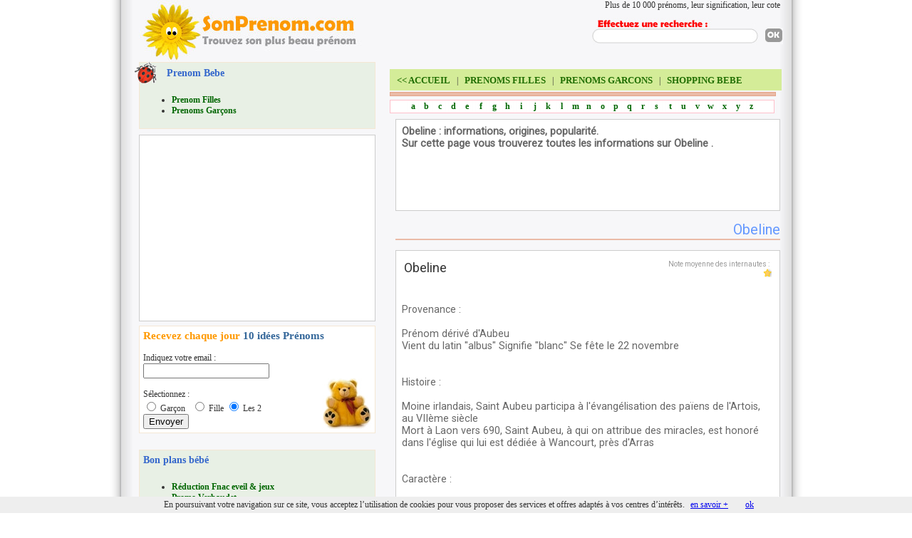

--- FILE ---
content_type: text/html; charset=iso-8859-1
request_url: https://www.sonprenom.com/prenom,Obeline,2.html
body_size: 3866
content:
<!DOCTYPE html PUBLIC "-//W3C//DTD XHTML 1.0 Transitional//EN" "http://www.w3.org/TR/xhtml1/DTD/xhtml1-transitional.dtd">
<html xmlns="http://www.w3.org/1999/xhtml">
<head>
<meta http-equiv="Content-Type" content="text/html; charset=utf-8" />
<meta name="viewport" content="width=device-width, initial-scale=1, maximum-scale=1, user-scalable=0">
<title>Obeline : Tout savoir sur le prénom Obeline , prenom Fille</title>
<meta name="keywords" content="prenom bebe,Obeline,prenom,garcon,fille,bebe,naissance,nommer,prenommer" />
<meta name="description" content="Obeline, prenom Fille : histoire, caractère, popularité, apprenez tout sur le prénom Obeline" />
<link href="_css/prenom.php"        rel="stylesheet"    type="text/css" media="all" />
<link href="_css/prenommobile.php"  rel="stylesheet"    type="text/css" media="handheld, only screen and (max-width: 768px), only screen and (max-device-width: 768px)" />
<link href="https://fonts.googleapis.com/css?family=Roboto" rel="stylesheet" type="text/css" />
<script data-ad-client="ca-pub-2543515036951924" async src="https://pagead2.googlesyndication.com/pagead/js/adsbygoogle.js"></script>
</head>
<body>
<div align=center>
<div id=global>	
    <div class="logo"><a href="../" ><img src="/images/common/template/logo.min.jpg" alt="prenom"></a></div>  
    <div style="float:right">
        <div class="intro">Plus de 10 000 pr&eacute;noms, leur signification, leur cote</div>
        <div id=moteurrecherche><table id=formrecherche><form action="/search.php" method=post><tr><td><input name="search" type="text" class="inputsearch"></td><td style="width:10px" class="noaffmob"><img src=images/common/spacer.gif heigh=1 width=10 alt="spacer"></td><td width=26><input name="" type="image" src="images/common/template/recherche_ok.jpg"></td></tr></form></table></div>
    </div>
 
 
 
 
 <div style="clear:both"></div>
    <div id="blocleft">
    	<div id="menublocbleu">
        <div id="coccinelle"></div>
        <h2>Prenom Bebe</h2>
        	<ul>
            	<li><a href=prenom,fille.html>Prenom Filles</a></li>
                <li><a href=prenom,garcon.html>Prenoms Gar&ccedil;ons</a></li>
            </ul>
        </div>
        

        <div id="menuannonce">
<script type="text/javascript"><!--
    google_ad_client = "ca-pub-2543515036951924";
    /* SonPrenom 300x250 Menu */
    google_ad_slot = "3173309337";
    google_ad_width = 300;
    google_ad_height = 250;
    //-->
    </script>
    <script type="text/javascript"
    src="https://pagead2.googlesyndication.com/pagead/show_ads.js">
    </script>
                        </div>
                
        <div id=ideeprenom><form method=post>
        <span class=titre><font color=#ff9900>Recevez chaque jour</font> <font color=#336699>10 id&eacute;es Pr&eacute;noms</font></span><br /><br />

       
        Indiquez votre email :<br />
    <input name="email" type="text" /><br /> <img src="/images/common/template/nounours.jpg" alt="sonprenom.com" style="float:right; vertical-align: bottom;" /><br />S&eacute;lectionnez :<br /><input name="sexechoice" type="radio" value="g" /> Gar&ccedil;on &nbsp; <input name="sexechoice" type="radio" value="f" /> Fille <input name="sexechoice" type="radio" value="gf" checked /> Les 2<br /><input name="" type="submit" value="Envoyer" />
</form>
        </div>
    	        <br />
        <div id=menublocbleu>
        <h2>Bon plans bébé</h2>
        <ul>
        <li><a href="http://www.moncodepromo.com/code-promo,Fnac-Eveil-Jeux.html" title="code promotion fnac eveil et jeux" target=_blank>Réduction Fnac eveil & jeux</a></li>
        <li><a href="http://www.moncodepromo.com/code-promo,Vertbaudet.html" title="code promotion verbaudet" target=_blank>Promo Verbaudet</a></li>
        <li><a href="http://www.moncodepromo.com/code-promo,King-Jouet.html" title="code promotion king jouet" target=_blank>Réduction King Jouet</a></li>
        <li><a href="http://www.moncodepromo.com/code-promo,Natiloo.html" title="code promotion natiloo" target=_blank>Code promo Natiloo</a></li>  
        <li><a href="http://www.moncodepromo.com/code-promo,Bebebox.html" title="code promotion bebox" target=_blank>Promotion Bebebox</a></li>  
        
        </ul>
        </div>
<br />
        <br />
        <br />
<br />

    </div>
    
    <div id=blocright>
    	<div id=menu>
        <a href="../"><< <span class="noaffmob">ACCUEIL</span></a> &nbsp;&nbsp;|&nbsp;&nbsp; <a href="prenom,fille.html">PRENOMS FILLES</a> &nbsp;&nbsp;|&nbsp;&nbsp; <a href="prenom,garcon.html">PRENOMS GARCONS</a><span class="noaffmob">   &nbsp;&nbsp;|&nbsp;&nbsp; <a href="http://www.mesbambins.com" target=_blank>SHOPPING BEBE</a> </span></div>
        <div id=menubarre> </div>
        
        <div id=listelettre>
        <a href=prenom,a.html>a</a> <a href=prenom,b.html>b</a> <a href=prenom,c.html>c</a> <a href=prenom,d.html>d</a>       <a href=prenom,e.html>e</a> <a href=prenom,f.html>f</a>
        <a href=prenom,g.html>g</a> <a href=prenom,h.html>h</a> <a href=prenom,i.html>i</a> <a href=prenom,j.html>j</a>       <a href=prenom,k.html>k</a> <a href=prenom,l.html>l</a>
        <a href=prenom,m.html>m</a> <a href=prenom,n.html>n</a> <a href=prenom,o.html>o</a> <a href=prenom,p.html>p</a>       <a href=prenom,q.html>q</a> <a href=prenom,r.html>r</a>
        <a href=prenom,s.html>s</a> <a href=prenom,t.html>t</a> <a href=prenom,u.html>u</a> <a href=prenom,v.html>v</a>       <a href=prenom,w.html>w</a> <a href=prenom,x.html>x</a>
        <a href=prenom,y.html>y</a> <a href=prenom,z.html>z</a> 
        </div>
        
        <div id=contenu>
        
		<div id=blocblancglobal>
		<strong>Obeline</stron> : informations, origines, popularité.<br>
		Sur cette page vous trouverez toutes les informations sur Obeline .<br><br>
		
				<script type="text/javascript"><!--
		google_ad_client = "pub-2543515036951924";
		/* SonPrénom 468x60, date de création 06/05/08 */
		google_ad_slot = "5419059805";
		google_ad_width = 468;
		google_ad_height = 60;
		//-->
		</script>
		<script type="text/javascript"
		src="https://pagead2.googlesyndication.com/pagead/show_ads.js">
		</script>
		
<br>
		</div>

		<h1>Obeline</h1>
		<div id=blocblancglobal>
		<table width=100%><tr><td width=50%><span style="font-size:18px">Obeline</span></td><td align=right><span style="font-size:10px;color:#999999">Note moyenne des internautes :</span>&nbsp;<div id=note1></div></td></tr></table><br><br>
		<span style="font-weight:none">
		<span style="font-size:14px">Provenance</span> :<br><br>Prénom dérivé d'Aubeu<br />
Vient du latin "albus"
Signifie "blanc" 
Se fête le 22 novembre<br /><br /><br />
		<span style="font-size:14px">Histoire</span> :<br><br>Moine irlandais, Saint Aubeu participa à l'évangélisation des païens de l'Artois, au VIIème siècle<br /> Mort à Laon vers 690, Saint Aubeu, à qui on attribue des miracles, est honoré dans l'église qui lui est dédiée à Wancourt, près d'Arras<br /> <br /><br />
		<span style="font-size:14px">Caractère</span> :<br><br>De nature discrète, réservées, ce sont des femmes très actives, courageuses et travailleuses<br /> Leur efficacité est reconnue par tous et elles ont horreur de la médiocrité<br />Elles adorent les enfants et la vie familiale<br /> Elles sont peu attirées par une carrière professionnelle et préfèrent consacrer leur temps au service de ceux qu'elles aiment<br /> <br /><br />
		</span>
		<br /><script type="text/javascript"><!--
google_ad_client = "ca-pub-2543515036951924";
/* SonPrénom 468x60 txt */
google_ad_slot = "1696576132";
google_ad_width = 468;
google_ad_height = 60;
//-->
</script>
<script type="text/javascript"
src="//pagead2.googlesyndication.com/pagead/show_ads.js">
</script><br>



		</div>        </div>
                <div id=contenupubbas>
            <script async src="//pagead2.googlesyndication.com/pagead/js/adsbygoogle.js"></script>
            <!-- SonPrenom 468x60 Search Bas -->
            <ins class="adsbygoogle"
                 style="display:inline-block;width:468px;height:60px"
                 data-ad-client="ca-pub-2543515036951924"
                 data-ad-slot="9359225647"></ins>
            <script>
            (adsbygoogle = window.adsbygoogle || []).push({});
            </script>
        </div><br><br>
        	</div>
    <br />
    <div style="clear:both"></div>
<!-- You should make sure that the file cookiechoices.js is available and accessible from the root directory of your site.  -->
<script src="/cookiechoices.js"></script>
<script>
  document.addEventListener('DOMContentLoaded', function(event) {
    cookieChoices.showCookieConsentBar('En poursuivant votre navigation sur ce site, vous acceptez l’utilisation de cookies pour vous proposer des services et offres adaptés à vos centres d’intérêts.',
      'ok', 'en savoir +', 'https://www.sonprenom.com/cookies.html');
  });
</script>  

<div align=right>
<a href="https://www.xiti.com/xiti.asp?s=369049" title="WebAnalytics">
<script type="text/javascript">
<!--
Xt_param = 's=369049&p=';
try {Xt_r = top.document.referrer;}
catch(e) {Xt_r = document.referrer; }
Xt_h = new Date();
Xt_i = '<img width="80" height="15" border="0" alt="" ';
Xt_i += 'src="https://logv3.xiti.com/oco.xiti?'+Xt_param;
Xt_i += '&hl='+Xt_h.getHours()+'x'+Xt_h.getMinutes()+'x'+Xt_h.getSeconds();
if(parseFloat(navigator.appVersion)>=4)
{Xt_s=screen;Xt_i+='&r='+Xt_s.width+'x'+Xt_s.height+'x'+Xt_s.pixelDepth+'x'+Xt_s.colorDepth;}
document.write(Xt_i+'&ref='+Xt_r.replace(/[<>"]/g, '').replace(/&/g, '$')+'" title="Internet Audience">');
//-->
</script>
<noscript>
Mesure d'audience ROI statistique webanalytics par <img width="80" height="15" src="https://logv3.xiti.com/oco.xiti?s=369049&p=" alt="WebAnalytics" />
</noscript></a>
</div>






<h3><b>Prenom Bebe</b></h3> - <b>Prenom garcon</b> - <b>prenom fille</b> - <h3><a href=prenom,Mael,1.html>mael</a></h3> - <h3><a href=prenom,Laïla,2.html>Laila</a></h3> - <h3><a href=prenom,Svetlana,2.html>Svetlana</a></h3> - <h3><a href=prenom,Timothé,1.html>Timothé</a></h3> ~ - 2026-01-10 12:55:46 | 188.165.247.149 |  - 1</div>


<!-- Global site tag (gtag.js) - Google Analytics -->
<script async src="https://www.googletagmanager.com/gtag/js?id=UA-59827-7"></script>
<script>
  window.dataLayer = window.dataLayer || [];
  function gtag(){dataLayer.push(arguments);}
  gtag('js', new Date());

  gtag('config', 'UA-59827-7');
</script>

</body>
</html>

--- FILE ---
content_type: text/html; charset=utf-8
request_url: https://www.google.com/recaptcha/api2/aframe
body_size: 268
content:
<!DOCTYPE HTML><html><head><meta http-equiv="content-type" content="text/html; charset=UTF-8"></head><body><script nonce="R49E8k2QeDf6-H7yWh5P2Q">/** Anti-fraud and anti-abuse applications only. See google.com/recaptcha */ try{var clients={'sodar':'https://pagead2.googlesyndication.com/pagead/sodar?'};window.addEventListener("message",function(a){try{if(a.source===window.parent){var b=JSON.parse(a.data);var c=clients[b['id']];if(c){var d=document.createElement('img');d.src=c+b['params']+'&rc='+(localStorage.getItem("rc::a")?sessionStorage.getItem("rc::b"):"");window.document.body.appendChild(d);sessionStorage.setItem("rc::e",parseInt(sessionStorage.getItem("rc::e")||0)+1);localStorage.setItem("rc::h",'1768049748565');}}}catch(b){}});window.parent.postMessage("_grecaptcha_ready", "*");}catch(b){}</script></body></html>

--- FILE ---
content_type: text/css;charset=UTF-8
request_url: https://www.sonprenom.com/_css/prenom.php
body_size: 1223
content:
@charset "utf-8";body,div#ideeprenom .titre{font-family:"century gothic","trebuchet ms",tahoma}TD,body,td#tdlistgarcon a:hover{color:#333}form,h3{padding:0;margin:0}body,form,h3{margin:0}div#bloctexte,div#ideeprenom,div#listelettre{background-color:#FFF}body{font-size:12px;text-align:center}h3{font-size:1em;white-space:normal;line-height:none;display:inline}TD{font:"century gothic","trebuchet ms",tahoma;font-size:12px}div#global{background-image:url(/images/common/template/fond.jpg);background-repeat:repeat-y;text-align:left;padding-left:50px;padding-right:40px;width:900px;vertical-align:top}img{border:0}div#contenu{padding-left:8px;padding-top:8px;width:100%}div#contenu h1,div#contenu h2{display:block;width:100%;text-align:right;color:#69f;border-bottom:2px #eabba7 solid;font:400 20px/1.3 Roboto,Georgia,serif}div#blocleft{width:320px;float:left}div#blocright{width:540px;margin-right:8px;float:right}div#bloctexte{border-color:#e8f0e5 1px solid}div#moteurrecherche{clear:both;float:right;margin-top:10px;margin-right:10px;background-image:url(/images/common/template/recherche.jpg);background-repeat:no-repeat;background-position:top left;width:254px;height:38px}.inputsearch{width:210px;height:13px;border:0;font-size:9px}div#note0,div#note1,div#note2,div#note3,div#note4,div#note5{height:12px;background-image:url(/images/common/etoiles.jpg);background-position:top left}div#ideeprenom,div#menublocbleu{border:1px solid #f4e7d4;margin-bottom:8px;padding:5px;width:320px}div#blocblancglobal,div#menuannonce{background-color:#fff;border:1px solid #ccc}table#formrecherche{position:relative;top:11px;left:7px}div#menu{background-color:#d4ec98;height:22px;width:100%;margin-top:10px;padding-top:8px;padding-left:10px}div#contenupubbas{position:relative;text-align:center;margin-top:8px;padding-top:8px;padding-left:10px}#prenomintro{width:430px}div#menu A{position:relative;color:#216f02;font-weight:700;text-decoration:none;font-size:1.1em}div#menu A:hover{color:#369;text-decoration:underline}div#menubarre{background-color:#eabba7;height:4px;width:100%;font-weight:700;border:1px solid #e3a488;margin-top:2px}div#ideeprenom .titre{font-size:15px;font-weight:700}div#menublocbleu{background-color:#e8f0e5}div#menublocbleu h2{position:relative;top:-10px;color:#36C;font-size:14px}div#coccinelle,div#fleur{position:relative;left:-13px;top:-7px;background-repeat:no-repeat;width:33px;height:33px;float:left}div#coccinelle{background-image:url(/images/common/template/coccinelle.gif)}div#menuannonce{padding:5px;width:320px;margin-bottom:6px}div#fleur{background-image:url(/images/common/template/fleur.gif)}div#listelettre{margin-top:5px;border:1px solid pink;text-align:center}div#listelettre a{display:inline-block;text-align:center;font-weight:700;color:#060;text-decoration:none;border:1px solid #fefefe;width:14px}div#listelettre a:hover{color:red;border:1px solid #000}div#menublocbleu ul li a{font-weight:700;color:#060;text-decoration:none}div#menublocbleu ul li a:hover{color:#000}div#blocblancglobal{padding:8px;font-weight:400;color:#666;font-family:Roboto;font-size:1.2em}td#tdlistfille a,td#tdlistgarcon a{font-size:14px;font-weight:700;font-family:"century gothic",verdana,arial;text-decoration:none}div#note0{width:0}div#note1{width:12px}div#note2{width:23px}div#note3{width:35px}div#note4{width:46px}div#note5{width:57px}td#tdlistfille a{color:#ff7575}td#tdlistfille a:hover{color:#d31b9a}td#tdlistgarcon a{color:#8b8b8b}a.linkchoix{font-family:"century gothic",verdana,arial;color:#F60}a.linkchoixgrisit{text-decoration:none;color:#999;font-size:11px;font-style:italic}a.linkpagination{text-decoration:none;color:#999;font-size:13px}.logo{float:left;margin-top:00px}.intro{float:right;margin-top:0}

--- FILE ---
content_type: text/css;charset=UTF-8
request_url: https://www.sonprenom.com/_css/prenommobile.php
body_size: 480
content:
@media handheld,only screen and (max-width:768px),only screen and (max-device-width:768px){#copyright,#footer .right,#prenomintro,.intro,.noaffmob,.sousmenu,div#blocleft,nav{display:none}body,div#blocright,div#global{width:100%}div#global{padding:0;margin:0;background-image:none;background-color:#f7f7f9}.logo img{height:40px;position:absolute;top:0}.header{background:0 0}div#moteurrecherche{width:99%;margin-right:0;top:0;background-image:none}.inputsearch{width:98%;border:1px solid #333}.menuprincipal nav a{font-size:60%;padding:4px}#footer .left,#footer .left a,#footer .middle{padding:3px;width:98%}.login{margin-right:2px}td#tdlistfille a,td#tdlistgarcon a{font-size:1.3em}#footer{height:510px}#footer .left a{border-bottom:1px solid #8F887C;font-size:16px}#footer .middle a{border-bottom:1px solid #8F887C;width:98%;background-image:url(/images/sprite_fleche.png) 0 0;background-position:right center;background-repeat:no-repeat;font-size:14px}}